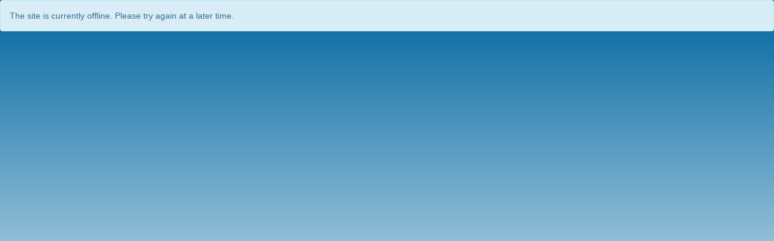

--- FILE ---
content_type: text/html;charset=UTF-8
request_url: https://su-cip.terradotta.com/index.cfm?FuseAction=Programs.ViewProgram&Program_ID=24396
body_size: 6095
content:
<div class="alert alert-info">The site is currently offline. Please try again at a later time.</div>
<!DOCTYPE html>
<html lang="en-us">
<head>
	<title>Programs > Center for Global Education</title>
	<meta http-equiv="Content-Type" content="text/html; charset=UTF-8" />
	<meta name="MSSmartTagsPreventParsing" content="true" />
	<meta name="keywords" content="shenandoah" />
	<meta name="viewport" content="width=device-width, initial-scale=1.0" />

	<link rel="stylesheet" type="text/css" href="/_assets/css/bootstrap.min-blue.css?v=TDS25.4.0-03272025" />

	<link rel="stylesheet" type="text/css" href="/_assets/css/master-responsive.css?v=TDS25.4.0-03272025" />

	
	<style type="text/css">
	
		a{color:;}
		a:hover{color:#000000;}
	
	</style>

	<script type="text/javascript" src="/_assets/js/master-responsive.js?v=TDS25.4.0-03272025"></script>

	<script type="text/javascript" src="/_assets/js/utils.js"></script>

	<script>
		(function(apiKey){
			(function(p,e,n,d,o){var v,w,x,y,z;o=p[d]=p[d]||{};o._q=[];
			v=['initialize','identify','updateOptions','pageLoad'];for(w=0,x=v.length;w<x;++w)(function(m){
				o[m]=o[m]||function(){o._q[m===v[0]?'unshift':'push']([m].concat([].slice.call(arguments,0)));};})(v[w]);
				y=e.createElement(n);y.async=!0;y.src='https://cdn.pendo.io/agent/static/'+apiKey+'/pendo.js';
				z=e.getElementsByTagName(n)[0];z.parentNode.insertBefore(y,z);})(window,document,'script','pendo');
				// Call this whenever information about your visitors becomes available
				// Please use Strings, Numbers, or Bools for value types.
				pendo.initialize({
	            visitor: {
	                id: "0_558F5A3533C058411D85D160920F3FE4",
	                email: "",
	                full_name: " ",
					user_created: "",
	                superuser:  "false",
	                maintenance:  "false",
	                faciliatator:  "false",
	                reviewer:  "false",
	                recommender:  "false",
					alerttravel_admin: "false",
					travel_admin: "false",
					agreements_admin: "false",
					system_administrator: "false"
	                //'VISITOR-UNIQUE-ID'   // Required if user is logged in
	                // email:        // Recommended if using Pendo Feedback, or NPS Email
	                // full_name:    // Recommended if using Pendo Feedback
	                // role:         // Optional
	                // You can add any additional visitor level key-values here,
	                // as long as it's not one of the above reserved names.
	            },
	            account: {
	                id: "1035_558F5A3533C058411D85D160920F3FE4",
	                account_name: "Shenandoah University_Center for Global Education",
	                Component: "Study Abroad",
	                ACCOUNT_UNIQUE_ID: "558F5A3533C058411D85D160920F3FE4",
					hostname: "su-cip.terradotta.com",
					salesforceId: ""
					
					// Highly recommended
	                // name:         // Optional
	                // is_paying:    // Recommended if using Pendo Feedback
	                // monthly_value:// Recommended if using Pendo Feedback
	                // planLevel:    // Optional
	                // planPrice:    // Optional
	                // creationDate: // Optional
	                // You can add any additional account level key-values here,
	                // as long as it's not one of the above reserved names.
	            }
				});
		})('6f834bb5-35bf-43af-43fa-a47aa3694984');
	</script>

	
	
	
	<script>
		window['_fs_host'] = 'fullstory.com';
		window['_fs_script'] = 'edge.fullstory.com/s/fs.js';
		window['_fs_org'] = 'o-1V47MT-na1';
		window['_fs_namespace'] = 'FS';
		!function(m,n,e,t,l,o,g,y){var s,f,a=function(h){
		return!(h in m)||(m.console&&m.console.log&&m.console.log('FullStory namespace conflict. Please set window["_fs_namespace"].'),!1)}(e)
		;function j(b){var h,d=[];function k(){h&&(d.forEach((function(b){var d;try{d=b[h[0]]&&b[h[0]](h[1])}catch(h){return void(b[3]&&b[3](h))}
		d&&d.then?d.then(b[2],b[3]):b[2]&&b[2](d)})),d.length=0)}function r(b){return function(d){h||(h=[b,d],k())}}return b(r(0),r(1)),{
		then:function(b,h){return j((function(r,i){d.push([b,h,r,i]),k()}))}}}a&&(g=m[e]=function(){var b=function(b,d,k,r){function i(i,c){
		h(b,d,k,i,c,r)}r=r||2;var c,u=/Async$/;return u.test(b)?(b=b.replace(u,""),"function"==typeof Promise?new Promise(i):j(i)):h(b,d,k,c,c,r)}
		;function h(h,d,k,r,i,c){return b._api?b._api(h,d,k,r,i,c):(b.q&&b.q.push([h,d,k,r,i,c]),null)}return b.q=[],b}(),y=function(b){function h(h){
		"function"==typeof h[4]&&h[4](new Error(b))}var d=g.q;if(d){for(var k=0;k<d.length;k++)h(d[k]);d.length=0,d.push=h}},function(){
		(o=n.createElement(t)).async=!0,o.crossOrigin="anonymous",o.src="https://"+l,o.onerror=function(){y("Error loading "+l)}
		;var b=n.getElementsByTagName(t)[0];b.parentNode.insertBefore(o,b)}(),function(){function b(){}function h(b,h,d){g(b,h,d,1)}function d(b,d,k){
		h("setProperties",{type:b,properties:d},k)}function k(b,h){d("user",b,h)}function r(b,h,d){k({uid:b},d),h&&k(h,d)}g.identify=r,g.setUserVars=k,
		g.identifyAccount=b,g.clearUserCookie=b,g.setVars=d,g.event=function(b,d,k){h("trackEvent",{name:b,properties:d},k)},g.anonymize=function(){r(!1)
		},g.shutdown=function(){h("shutdown")},g.restart=function(){h("restart")},g.log=function(b,d){h("log",{level:b,msg:d})},g.consent=function(b){
		h("setIdentity",{consent:!arguments.length||b})}}(),s="fetch",f="XMLHttpRequest",g._w={},g._w[f]=m[f],g._w[s]=m[s],m[s]&&(m[s]=function(){
		return g._w[s].apply(this,arguments)}),g._v="2.0.0")}(window,document,window._fs_namespace,"script",window._fs_script);
	</script>

	
	<script src="https://logrocket.terradotta.com/LogRocket.js" crossorigin="anonymous"></script>
	<script>window.LogRocket && window.LogRocket.init('terradotta/terradotta-10');</script>

	
</head>
<body >
<span id="skiptocontent-dummy"></span>

		
		<a href="index.cfm?FuseAction=Programs.ViewProgram#tds_content_start" class="sr-only sr-only-focusable" id="skiptocontent">Skip to content</a>
	
<div id="loading" style="display: none;">Loading...</div>
<noscript><p class="alert alert-danger"><strong>Your browser does not support JavaScript, or it is currently disabled. This site requires JavaScript support to run properly.</strong></p></noscript>
<a id="top"></a>